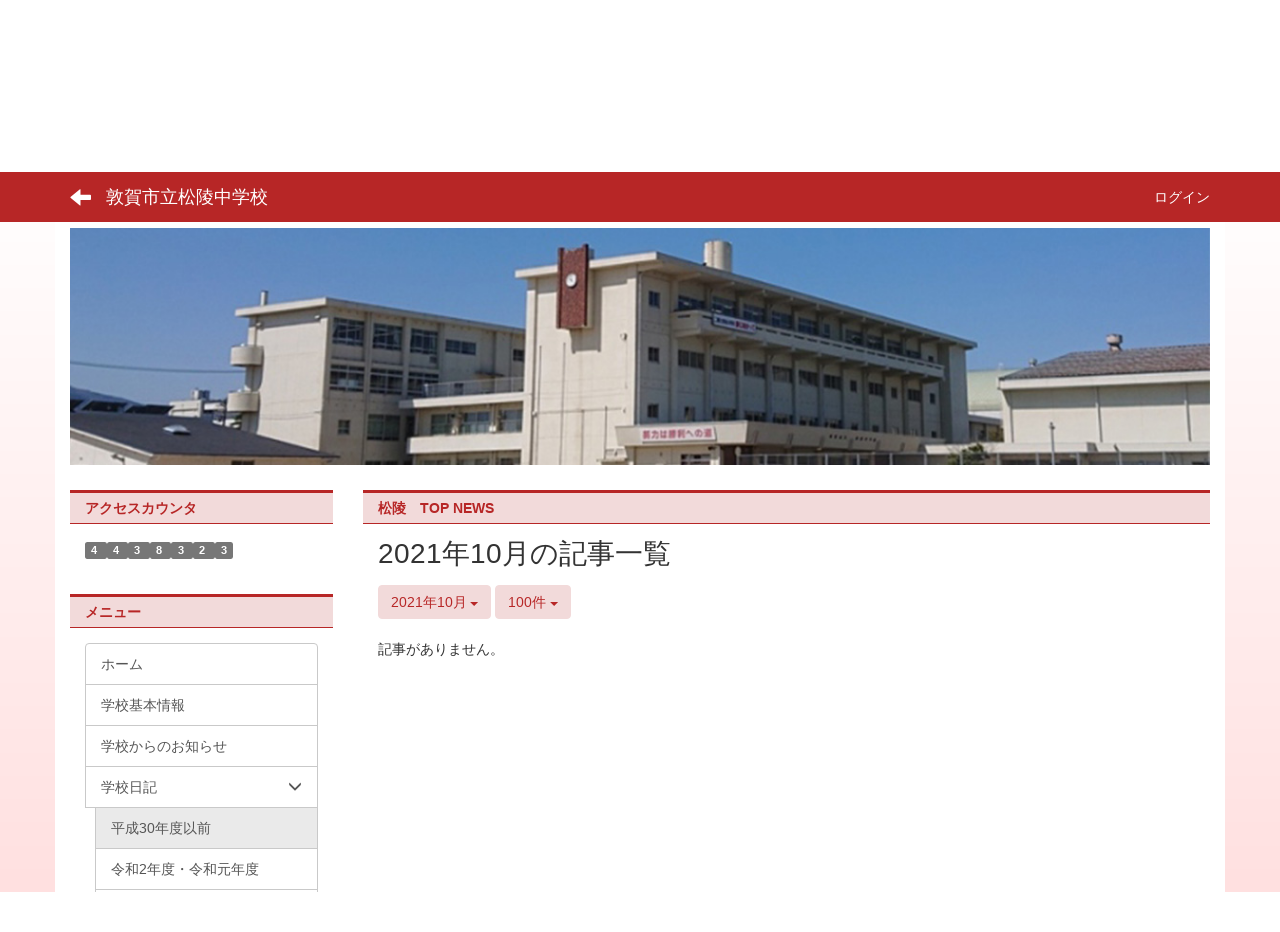

--- FILE ---
content_type: text/html; charset=UTF-8
request_url: https://edu.ton21.ne.jp/syoryo/blogs/blog_entries/year_month/66/year_month:2021-10/limit:100?frame_id=35
body_size: 8321
content:
<!DOCTYPE html>
<html lang="ja" ng-app="NetCommonsApp">
	<head>
		<meta charset="utf-8">
		<meta http-equiv="X-UA-Compatible" content="IE=edge">
		<meta name="viewport" content="width=device-width, initial-scale=1">

                <!-- Global site tag (gtag.js) - Google Analytics -->
                <script async src="https://www.googletagmanager.com/gtag/js?id=G-55QTHKZSJE"></script>
                <script>
                  window.dataLayer = window.dataLayer || [];
                  function gtag(){dataLayer.push(arguments);}
                  gtag('js', new Date());

                  gtag('config', 'G-55QTHKZSJE');
                </script>

		<title>平成30年度以前 - 敦賀市立松陵中学校</title>

		<link href="/syoryo/nc_favicon.ico?1598764860" type="image/x-icon" rel="icon"/><link href="/syoryo/nc_favicon.ico?1598764860" type="image/x-icon" rel="shortcut icon"/><meta name="description" content="敦賀市立松陵中学校のホームページです。"/><meta name="keywords" content="敦賀市立松陵中学校,松陵中学校,松陵中,敦賀市立中学校"/><meta name="robots" content="index,follow"/><meta name="copyright" content="Copyright © 2022"/><meta name="author" content="敦賀市教育委員会"/>
	<link rel="stylesheet" type="text/css" href="/syoryo/components/bootstrap/dist/css/bootstrap.min.css?1550073338"/>
	<link rel="stylesheet" type="text/css" href="/syoryo/components/eonasdan-bootstrap-datetimepicker/build/css/bootstrap-datetimepicker.min.css?1488292322"/>
	<link rel="stylesheet" type="text/css" href="/syoryo/css/net_commons/style.css?1606791399"/>
<link rel="stylesheet" type="text/css" href="/syoryo/css/workflow/style.css?1598441026"/><link rel="stylesheet" type="text/css" href="/syoryo/css/likes/style.css?1598440754"/><link rel="stylesheet" type="text/css" href="/syoryo/css/categories/style.css?1598440620"/><link rel="stylesheet" type="text/css" href="/syoryo/css/pages/style.css?1598440823"/><link rel="stylesheet" type="text/css" href="/syoryo/css/boxes/style.css?1598440597"/><link rel="stylesheet" type="text/css" href="/syoryo/css/blogs/blogs.css?1598440589"/><link rel="stylesheet" type="text/css" href="/syoryo/css/menus/style.css?1598440792"/><link rel="stylesheet" type="text/css" href="/syoryo/css/frames/style.css?1598440706"/><link rel="stylesheet" type="text/css" href="/syoryo/css/users/style.css?1598440999"/><link rel="stylesheet" type="text/css" href="/syoryo/css/user_attributes/style.css?1598440974"/><link rel="stylesheet" type="text/css" href="/syoryo/css/wysiwyg/style.css?1598441034"/>
	<link rel="stylesheet" type="text/css" href="/syoryo/css/bootstrap.min.css?1598764860"/>
	<link rel="stylesheet" type="text/css" href="/syoryo/theme/LineRed/css/style.css?1610091209"/>

	<script type="text/javascript" src="/syoryo/components/jquery/dist/jquery.min.js?1556745568"></script>
	<script type="text/javascript" src="/syoryo/components/bootstrap/dist/js/bootstrap.min.js?1550073338"></script>
	<script type="text/javascript" src="/syoryo/components/angular/angular.min.js?1591287442"></script>
	<script type="text/javascript" src="/syoryo/components/angular-animate/angular-animate.js?1591287442"></script>
	<script type="text/javascript" src="/syoryo/components/angular-bootstrap/ui-bootstrap-tpls.min.js?1485610379"></script>
	<script type="text/javascript" src="/syoryo/js/net_commons/base.js?1606791399"></script>

<script>
NetCommonsApp.constant('NC3_URL', '/syoryo');
NetCommonsApp.constant('LOGIN_USER', {"id":null});
NetCommonsApp.constant('TITLE_ICON_URL', '/syoryo');
</script>


<script type="text/javascript" src="/syoryo/js/likes/likes.js?1598440754"></script><script type="text/javascript" src="/syoryo/js/net_commons/title_icon_picker.js?1606791399"></script><script type="text/javascript" src="/syoryo/js/boxes/boxes.js?1598440597"></script><script type="text/javascript" src="/syoryo/js/blogs/blogs.js?1598440589"></script><script type="text/javascript" src="/syoryo/js/menus/menus.js?1598440792"></script><script type="text/javascript" src="/syoryo/js/users/users.js?1598440999"></script><script type="text/x-mathjax-config">
//<![CDATA[
MathJax.Hub.Config({
	skipStartupTypeset: true,
	tex2jax: {
		inlineMath: [['$$','$$'], ['\\\\(','\\\\)']],
		displayMath: [['\\\\[','\\\\]']]
	},
	asciimath2jax: {
		delimiters: [['$$','$$']]
	}
});

//]]>
</script><script type="text/javascript" src="/syoryo/components/MathJax/MathJax.js?config=TeX-MML-AM_CHTML"></script><script type="text/javascript">
//<![CDATA[
$(document).ready(function(){
	MathJax.Hub.Queue(['Typeset', MathJax.Hub, 'nc-container']);
});

//]]>
</script>	</head>

	<body class=" body-nologgedin" ng-controller="NetCommons.base">
		
		

<header id="nc-system-header" class="nc-system-header-nologgedin">
	<nav class="navbar navbar-inverse navbar-fixed-top" role="navigation">
		<div class="container clearfix text-nowrap">
			<div class="navbar-header">
				<button type="button" class="navbar-toggle" data-toggle="collapse" data-target="#nc-system-header-navbar">
					<span class="sr-only">Toggle navigation</span>
					<span class="icon-bar"></span>
					<span class="icon-bar"></span>
					<span class="icon-bar"></span>
				</button>

									<a href="/syoryo/学校日記/学校日記/平成30年度以前" class="nc-page-refresh pull-left visible-xs navbar-brand"><span class="glyphicon glyphicon-arrow-left"> </span></a>					<a href="/syoryo/学校日記/学校日記/平成30年度以前" class="nc-page-refresh pull-left hidden-xs navbar-brand"><span class="glyphicon glyphicon-arrow-left"> </span></a>				
				<a href="/syoryo/" class="navbar-brand">敦賀市立松陵中学校</a>			</div>
			<div id="nc-system-header-navbar" class="navbar-collapse collapse">
				<ul class="nav navbar-nav navbar-right">
					
					
					
					
					
																	<li>
							<a href="/syoryo/auth/login">ログイン</a>						</li>
					
				</ul>
			</div>
		</div>
	</nav>
</header>


<div id="loading" class="nc-loading" ng-show="sending" ng-cloak>
	<img src="/syoryo/img/net_commons/loading.svg?1606791399" alt=""/></div>

		<main id="nc-container" class="container" ng-init="hashChange()">
			
<header id="container-header">
	
<div class="boxes-1">
	<div id="box-17">
<section class="frame panel-none nc-content plugin-accessibility">
	
	<div class="panel-body block">
		    <div class="accessibility-area">
        <script type="text/javascript" src="/syoryo/accessibility/js/jquery.cookie.js?1624432063"></script>        
        <script type="text/javascript" src="/syoryo/accessibility/js/accessibility.js?1624432063"></script>        
        <link rel="stylesheet" type="text/css" href="/syoryo/accessibility/css/accessibility.css?1624432063"/>        
        <link rel="stylesheet" type="text/css" href="/syoryo/accessibility/css/color.css?1624432063" id="setStyle"/>        
        <input type="hidden" id="pass" value="/syoryo/" />
		
		<div class="font-size-area">
			<p>文字</p>
			<input type="button" class="font-size-btn" value="小" onclick="setFontSize(1);saveFontSize(1);" />
        	<input type="button" class="font-size-btn" value="中" onclick="resetFontSize();" />
			<input type="button" class="font-size-btn" value="大" onclick="setFontSize(2);saveFontSize(2);" />
        </div>
        <div class="style-area">
        	<p>背景</p>
        	<input type="button" class="style-white-btn" value="白" onclick="resetStyle();" />
        	<input type="button" class="style-black-btn" value="黒" onclick="setStyleCss(1);saveStyle(1);" />
        	<input type="button" class="style-blue-btn" value="青" onclick="setStyleCss(2);saveStyle(2);" />
        </div>
        <div class="padding-area">
        	<p>行間</p>
        	<input type="button" class="padding-btn" value="小" onclick="setPadding(1);savePadding(1);" />
        	<input type="button" class="padding-btn" value="中" onclick="resetPadding();" />
        	<input type="button" class="padding-btn" value="大" onclick="setPadding(2);savePadding(2);" />
        </div>
    </div>
	</div>
</section>

<section class="frame panel-none nc-content plugin-announcements">
	
	<div class="panel-body block">
		

	<article>
		<p><img class="img-responsive nc3-img" title="敦賀市立松陵中学校" src="https://edu.ton21.ne.jp/syoryo/wysiwyg/image/download/1/3584" alt="敦賀市立松陵中学校" width="410" height="62" data-size="" data-position="" data-imgid="3584" /></p>	</article>
	</div>
</section>

<section class="frame panel-none nc-content plugin-menus">
	
	<div class="panel-body block">
		
<nav ng-controller="MenusController">

<nav class="menu-header navbar-default">
	<div class="clearfix">
		<button type="button" class="btn btn-default visible-xs-block pull-right navbar-toggle"
				data-toggle="collapse" data-target="#menus-19" aria-expanded="false">
			<span class="icon-bar"></span>
			<span class="icon-bar"></span>
			<span class="icon-bar"></span>
		</button>
	</div>

	<div id="menus-19" class="collapse navbar-collapse">
		<div class="hidden-xs">
			<ul class="list-group nav nav-tabs nav-justified menu-header-tabs" role="tablist">
				<li ng-click="linkClick('MenuFramesPageHeader194')"><a href="/syoryo/" id="MenuFramesPageHeader194" title="ホーム" class="clearfix"><span>ホーム</span></a></li><li ng-click="linkClick('MenuFramesPageHeader1911')"><a href="/syoryo/学校からのお知らせ" id="MenuFramesPageHeader1911" title="学校からのお知らせ" class="clearfix"><span>学校からのお知らせ</span></a></li><li role="presentation" class="dropdown active"><a href="#" id="MenuFramesPageHeader1912" title="学校日記" class="clearfix dropdown-toggle" data-toggle="dropdown" href="" role="button" aria-haspopup="true" aria-expanded="false"><span>学校日記</span> <span class="caret"></span></a><ul class="dropdown-menu"><li class="dropdown-header">学校日記</li><li role="separator" class="divider"></li></li><li class="active"><a href="/syoryo/学校日記/学校日記/平成30年度以前" id="MenuFramesPageHeader1925" class="clearfix menu-tree-0"><span class="pull-left">平成30年度以前</span><span class="pull-right"></span></a></li><li><a href="/syoryo/学校日記/学校日記/令和2年度・令和元年度" id="MenuFramesPageHeader1926" class="clearfix menu-tree-0"><span class="pull-left">令和2年度・令和元年度</span><span class="pull-right"></span></a></li><li><a href="/syoryo/学校日記/学校だより2022" id="MenuFramesPageHeader1928" class="clearfix menu-tree-0"><span class="pull-left">令和3年度</span><span class="pull-right"></span></a></li><li><a href="/syoryo/学校日記/学校だより2023" id="MenuFramesPageHeader1930" class="clearfix menu-tree-0"><span class="pull-left">令和4年度</span><span class="pull-right"></span></a></li><li><a href="/syoryo/学校日記/page_20240401081853" id="MenuFramesPageHeader1931" class="clearfix menu-tree-0"><span class="pull-left">令和５年度</span><span class="pull-right"></span></a></li><li><a href="/syoryo/学校日記/page_20250402230847" id="MenuFramesPageHeader1932" class="clearfix menu-tree-0"><span class="pull-left">令和6年度</span><span class="pull-right"></span></a></li></ul></li><li ng-click="linkClick('MenuFramesPageHeader1914')"><a href="/syoryo/リンク集" id="MenuFramesPageHeader1914" title="リンク集" class="clearfix"><span>リンク集</span></a></li><li ng-click="linkClick('MenuFramesPageHeader1915')"><a href="/syoryo/月予定" id="MenuFramesPageHeader1915" title="月予定" class="clearfix"><span>月予定</span></a></li><li ng-click="linkClick('MenuFramesPageHeader1916')"><a href="/syoryo/いじめ防止基本方針" id="MenuFramesPageHeader1916" title="いじめ防止基本方針" class="clearfix"><span>いじめ防止基本方針</span></a></li>			</ul>
		</div>

		<div class="visible-xs-block">
			<div class="list-group"><a href="/syoryo/" id="MenuFramesPageMajor194" class="list-group-item clearfix menu-tree-0"><span class="pull-left">ホーム</span><span class="pull-right"></span></a><a href="/syoryo/学校からのお知らせ" id="MenuFramesPageMajor1911" class="list-group-item clearfix menu-tree-0"><span class="pull-left">学校からのお知らせ</span><span class="pull-right"></span></a><a href="#" id="MenuFramesPageMajor1912" ng-init="MenuFramesPageMajor1912Icon=1; initialize(&#039;MenuFramesPageMajor1912&#039;, [&quot;MenuFramesPageMajor1925&quot;,&quot;MenuFramesPageMajor1926&quot;,&quot;MenuFramesPageMajor1928&quot;,&quot;MenuFramesPageMajor1930&quot;,&quot;MenuFramesPageMajor1931&quot;,&quot;MenuFramesPageMajor1932&quot;], 1)" ng-click="MenuFramesPageMajor1912Icon=!MenuFramesPageMajor1912Icon; switchOpenClose($event, &#039;MenuFramesPageMajor1912&#039;)" class="list-group-item clearfix menu-tree-0"><span class="pull-left">学校日記</span><span class="pull-right"><span class="glyphicon glyphicon-menu-right" ng-class="{'glyphicon-menu-right': !MenuFramesPageMajor1912Icon, 'glyphicon-menu-down': MenuFramesPageMajor1912Icon}"> </span> </span></a><a href="/syoryo/学校日記/学校日記/平成30年度以前" id="MenuFramesPageMajor1925" class="list-group-item clearfix menu-tree-1 active"><span class="pull-left">平成30年度以前</span><span class="pull-right"></span></a><a href="/syoryo/学校日記/学校日記/令和2年度・令和元年度" id="MenuFramesPageMajor1926" class="list-group-item clearfix menu-tree-1"><span class="pull-left">令和2年度・令和元年度</span><span class="pull-right"></span></a><a href="/syoryo/学校日記/学校だより2022" id="MenuFramesPageMajor1928" class="list-group-item clearfix menu-tree-1"><span class="pull-left">令和3年度</span><span class="pull-right"></span></a><a href="/syoryo/学校日記/学校だより2023" id="MenuFramesPageMajor1930" class="list-group-item clearfix menu-tree-1"><span class="pull-left">令和4年度</span><span class="pull-right"></span></a><a href="/syoryo/学校日記/page_20240401081853" id="MenuFramesPageMajor1931" class="list-group-item clearfix menu-tree-1"><span class="pull-left">令和５年度</span><span class="pull-right"></span></a><a href="/syoryo/学校日記/page_20250402230847" id="MenuFramesPageMajor1932" class="list-group-item clearfix menu-tree-1"><span class="pull-left">令和6年度</span><span class="pull-right"></span></a><a href="/syoryo/リンク集" id="MenuFramesPageMajor1914" class="list-group-item clearfix menu-tree-0"><span class="pull-left">リンク集</span><span class="pull-right"></span></a><a href="/syoryo/月予定" id="MenuFramesPageMajor1915" class="list-group-item clearfix menu-tree-0"><span class="pull-left">月予定</span><span class="pull-right"></span></a><a href="/syoryo/いじめ防止基本方針" id="MenuFramesPageMajor1916" class="list-group-item clearfix menu-tree-0"><span class="pull-left">いじめ防止基本方針</span><span class="pull-right"></span></a></div>		</div>
	</div>
</nav>


</nav>

	</div>
</section>

<section class="frame panel-none nc-content plugin-announcements">
	
	<div class="panel-body block">
		

	<article>
		<p><img class="img-responsive nc3-img" title="" src="https://edu.ton21.ne.jp/syoryo/wysiwyg/image/download/1/3583" alt="" data-size="" data-position="" data-imgid="3583" /></p>	</article>
	</div>
</section>
</div></div>
</header>

			<div class="row">
				<div id="container-main" role="main" class="col-md-9 col-md-push-3">
<section id="frame-35" class="frame panel panel-default nc-content plugin-blogs">
			<div class="panel-heading clearfix">
						<span>松陵　TOP NEWS</span>

					</div>
	
	<div class="panel-body block">
		
<article class="blogEntries index " ng-controller="Blogs.Entries" ng-init="init(35)">
	<h1 class="blogs_blogTitle">2021年10月の記事一覧</h1>

	<header class="clearfix blogs_navigation_header">
		<div class="pull-left">
			<span class="dropdown">
				<button class="btn btn-default dropdown-toggle" type="button" id="dropdownMenu1" data-toggle="dropdown" aria-expanded="true">
					<span class="pull-left nc-drop-down-ellipsis">
						2021年10月					</span>
					<span class="pull-right">
						<span class="caret"></span>
					</span>
				</button>
				<ul class="dropdown-menu" role="menu" aria-labelledby="dropdownMenu1">
					<li role="presentation"><a role="menuitem" tabindex="-1" href="/syoryo/blogs/blog_entries/index/66?frame_id=35">全ての記事</a></li>

											<li role="presentation" class="dropdown-header">カテゴリ</li>

						


	<li>
		<a href="/syoryo/blogs/blog_entries/index/66/category_id:183?frame_id=35">今日の出来事</a>	</li>
	<li>
		<a href="/syoryo/blogs/blog_entries/index/66/category_id:184?frame_id=35">連絡事項</a>	</li>
	<li>
		<a href="/syoryo/blogs/blog_entries/index/66/category_id:185?frame_id=35">報告事項</a>	</li>
	<li>
		<a href="/syoryo/blogs/blog_entries/index/66/category_id:186?frame_id=35">ミーティング</a>	</li>
	<li>
		<a href="/syoryo/blogs/blog_entries/index/66/category_id:187?frame_id=35">本・雑誌</a>	</li>
	<li>
		<a href="/syoryo/blogs/blog_entries/index/66/category_id:188?frame_id=35">ニュース</a>	</li>
	<li>
		<a href="/syoryo/blogs/blog_entries/index/66/category_id:189?frame_id=35">映画・テレビ</a>	</li>
	<li>
		<a href="/syoryo/blogs/blog_entries/index/66/category_id:190?frame_id=35">音楽</a>	</li>
	<li>
		<a href="/syoryo/blogs/blog_entries/index/66/category_id:191?frame_id=35">スポーツ</a>	</li>
	<li>
		<a href="/syoryo/blogs/blog_entries/index/66/category_id:192?frame_id=35">パソコン・インターネット</a>	</li>
	<li>
		<a href="/syoryo/blogs/blog_entries/index/66/category_id:193?frame_id=35">ペット</a>	</li>
	<li>
		<a href="/syoryo/blogs/blog_entries/index/66/category_id:194?frame_id=35">総合学習</a>	</li>
	<li>
		<a href="/syoryo/blogs/blog_entries/index/66/category_id:195?frame_id=35">アニメ・コミック</a>	</li>


					
					<li role="presentation" class="divider"></li>

					<li role="presentation" class="dropdown-header">アーカイブ</li>
					
						<li role="presentation"><a role="menuitem" tabindex="-1" href="/syoryo/blogs/blog_entries/year_month/66/year_month:2026-01?frame_id=35">2026年1月 (0)</a></li>
					
						<li role="presentation"><a role="menuitem" tabindex="-1" href="/syoryo/blogs/blog_entries/year_month/66/year_month:2025-12?frame_id=35">2025年12月 (0)</a></li>
					
						<li role="presentation"><a role="menuitem" tabindex="-1" href="/syoryo/blogs/blog_entries/year_month/66/year_month:2025-11?frame_id=35">2025年11月 (0)</a></li>
					
						<li role="presentation"><a role="menuitem" tabindex="-1" href="/syoryo/blogs/blog_entries/year_month/66/year_month:2025-10?frame_id=35">2025年10月 (0)</a></li>
					
						<li role="presentation"><a role="menuitem" tabindex="-1" href="/syoryo/blogs/blog_entries/year_month/66/year_month:2025-09?frame_id=35">2025年9月 (0)</a></li>
					
						<li role="presentation"><a role="menuitem" tabindex="-1" href="/syoryo/blogs/blog_entries/year_month/66/year_month:2025-08?frame_id=35">2025年8月 (0)</a></li>
					
						<li role="presentation"><a role="menuitem" tabindex="-1" href="/syoryo/blogs/blog_entries/year_month/66/year_month:2025-07?frame_id=35">2025年7月 (0)</a></li>
					
						<li role="presentation"><a role="menuitem" tabindex="-1" href="/syoryo/blogs/blog_entries/year_month/66/year_month:2025-06?frame_id=35">2025年6月 (0)</a></li>
					
						<li role="presentation"><a role="menuitem" tabindex="-1" href="/syoryo/blogs/blog_entries/year_month/66/year_month:2025-05?frame_id=35">2025年5月 (0)</a></li>
					
						<li role="presentation"><a role="menuitem" tabindex="-1" href="/syoryo/blogs/blog_entries/year_month/66/year_month:2025-04?frame_id=35">2025年4月 (0)</a></li>
					
						<li role="presentation"><a role="menuitem" tabindex="-1" href="/syoryo/blogs/blog_entries/year_month/66/year_month:2025-03?frame_id=35">2025年3月 (0)</a></li>
					
						<li role="presentation"><a role="menuitem" tabindex="-1" href="/syoryo/blogs/blog_entries/year_month/66/year_month:2025-02?frame_id=35">2025年2月 (0)</a></li>
					
						<li role="presentation"><a role="menuitem" tabindex="-1" href="/syoryo/blogs/blog_entries/year_month/66/year_month:2025-01?frame_id=35">2025年1月 (0)</a></li>
					
						<li role="presentation"><a role="menuitem" tabindex="-1" href="/syoryo/blogs/blog_entries/year_month/66/year_month:2024-12?frame_id=35">2024年12月 (0)</a></li>
					
						<li role="presentation"><a role="menuitem" tabindex="-1" href="/syoryo/blogs/blog_entries/year_month/66/year_month:2024-11?frame_id=35">2024年11月 (0)</a></li>
					
						<li role="presentation"><a role="menuitem" tabindex="-1" href="/syoryo/blogs/blog_entries/year_month/66/year_month:2024-10?frame_id=35">2024年10月 (0)</a></li>
					
						<li role="presentation"><a role="menuitem" tabindex="-1" href="/syoryo/blogs/blog_entries/year_month/66/year_month:2024-09?frame_id=35">2024年9月 (0)</a></li>
					
						<li role="presentation"><a role="menuitem" tabindex="-1" href="/syoryo/blogs/blog_entries/year_month/66/year_month:2024-08?frame_id=35">2024年8月 (0)</a></li>
					
						<li role="presentation"><a role="menuitem" tabindex="-1" href="/syoryo/blogs/blog_entries/year_month/66/year_month:2024-07?frame_id=35">2024年7月 (0)</a></li>
					
						<li role="presentation"><a role="menuitem" tabindex="-1" href="/syoryo/blogs/blog_entries/year_month/66/year_month:2024-06?frame_id=35">2024年6月 (0)</a></li>
					
						<li role="presentation"><a role="menuitem" tabindex="-1" href="/syoryo/blogs/blog_entries/year_month/66/year_month:2024-05?frame_id=35">2024年5月 (0)</a></li>
					
						<li role="presentation"><a role="menuitem" tabindex="-1" href="/syoryo/blogs/blog_entries/year_month/66/year_month:2024-04?frame_id=35">2024年4月 (0)</a></li>
					
						<li role="presentation"><a role="menuitem" tabindex="-1" href="/syoryo/blogs/blog_entries/year_month/66/year_month:2024-03?frame_id=35">2024年3月 (0)</a></li>
					
						<li role="presentation"><a role="menuitem" tabindex="-1" href="/syoryo/blogs/blog_entries/year_month/66/year_month:2024-02?frame_id=35">2024年2月 (0)</a></li>
					
						<li role="presentation"><a role="menuitem" tabindex="-1" href="/syoryo/blogs/blog_entries/year_month/66/year_month:2024-01?frame_id=35">2024年1月 (0)</a></li>
					
						<li role="presentation"><a role="menuitem" tabindex="-1" href="/syoryo/blogs/blog_entries/year_month/66/year_month:2023-12?frame_id=35">2023年12月 (0)</a></li>
					
						<li role="presentation"><a role="menuitem" tabindex="-1" href="/syoryo/blogs/blog_entries/year_month/66/year_month:2023-11?frame_id=35">2023年11月 (0)</a></li>
					
						<li role="presentation"><a role="menuitem" tabindex="-1" href="/syoryo/blogs/blog_entries/year_month/66/year_month:2023-10?frame_id=35">2023年10月 (0)</a></li>
					
						<li role="presentation"><a role="menuitem" tabindex="-1" href="/syoryo/blogs/blog_entries/year_month/66/year_month:2023-09?frame_id=35">2023年9月 (0)</a></li>
					
						<li role="presentation"><a role="menuitem" tabindex="-1" href="/syoryo/blogs/blog_entries/year_month/66/year_month:2023-08?frame_id=35">2023年8月 (0)</a></li>
					
						<li role="presentation"><a role="menuitem" tabindex="-1" href="/syoryo/blogs/blog_entries/year_month/66/year_month:2023-07?frame_id=35">2023年7月 (0)</a></li>
					
						<li role="presentation"><a role="menuitem" tabindex="-1" href="/syoryo/blogs/blog_entries/year_month/66/year_month:2023-06?frame_id=35">2023年6月 (0)</a></li>
					
						<li role="presentation"><a role="menuitem" tabindex="-1" href="/syoryo/blogs/blog_entries/year_month/66/year_month:2023-05?frame_id=35">2023年5月 (0)</a></li>
					
						<li role="presentation"><a role="menuitem" tabindex="-1" href="/syoryo/blogs/blog_entries/year_month/66/year_month:2023-04?frame_id=35">2023年4月 (0)</a></li>
					
						<li role="presentation"><a role="menuitem" tabindex="-1" href="/syoryo/blogs/blog_entries/year_month/66/year_month:2023-03?frame_id=35">2023年3月 (0)</a></li>
					
						<li role="presentation"><a role="menuitem" tabindex="-1" href="/syoryo/blogs/blog_entries/year_month/66/year_month:2023-02?frame_id=35">2023年2月 (0)</a></li>
					
						<li role="presentation"><a role="menuitem" tabindex="-1" href="/syoryo/blogs/blog_entries/year_month/66/year_month:2023-01?frame_id=35">2023年1月 (0)</a></li>
					
						<li role="presentation"><a role="menuitem" tabindex="-1" href="/syoryo/blogs/blog_entries/year_month/66/year_month:2022-12?frame_id=35">2022年12月 (0)</a></li>
					
						<li role="presentation"><a role="menuitem" tabindex="-1" href="/syoryo/blogs/blog_entries/year_month/66/year_month:2022-11?frame_id=35">2022年11月 (0)</a></li>
					
						<li role="presentation"><a role="menuitem" tabindex="-1" href="/syoryo/blogs/blog_entries/year_month/66/year_month:2022-10?frame_id=35">2022年10月 (0)</a></li>
					
						<li role="presentation"><a role="menuitem" tabindex="-1" href="/syoryo/blogs/blog_entries/year_month/66/year_month:2022-09?frame_id=35">2022年9月 (0)</a></li>
					
						<li role="presentation"><a role="menuitem" tabindex="-1" href="/syoryo/blogs/blog_entries/year_month/66/year_month:2022-08?frame_id=35">2022年8月 (0)</a></li>
					
						<li role="presentation"><a role="menuitem" tabindex="-1" href="/syoryo/blogs/blog_entries/year_month/66/year_month:2022-07?frame_id=35">2022年7月 (0)</a></li>
					
						<li role="presentation"><a role="menuitem" tabindex="-1" href="/syoryo/blogs/blog_entries/year_month/66/year_month:2022-06?frame_id=35">2022年6月 (0)</a></li>
					
						<li role="presentation"><a role="menuitem" tabindex="-1" href="/syoryo/blogs/blog_entries/year_month/66/year_month:2022-05?frame_id=35">2022年5月 (0)</a></li>
					
						<li role="presentation"><a role="menuitem" tabindex="-1" href="/syoryo/blogs/blog_entries/year_month/66/year_month:2022-04?frame_id=35">2022年4月 (0)</a></li>
					
						<li role="presentation"><a role="menuitem" tabindex="-1" href="/syoryo/blogs/blog_entries/year_month/66/year_month:2022-03?frame_id=35">2022年3月 (0)</a></li>
					
						<li role="presentation"><a role="menuitem" tabindex="-1" href="/syoryo/blogs/blog_entries/year_month/66/year_month:2022-02?frame_id=35">2022年2月 (0)</a></li>
					
						<li role="presentation"><a role="menuitem" tabindex="-1" href="/syoryo/blogs/blog_entries/year_month/66/year_month:2022-01?frame_id=35">2022年1月 (0)</a></li>
					
						<li role="presentation"><a role="menuitem" tabindex="-1" href="/syoryo/blogs/blog_entries/year_month/66/year_month:2021-12?frame_id=35">2021年12月 (0)</a></li>
					
						<li role="presentation"><a role="menuitem" tabindex="-1" href="/syoryo/blogs/blog_entries/year_month/66/year_month:2021-11?frame_id=35">2021年11月 (0)</a></li>
					
						<li role="presentation"><a role="menuitem" tabindex="-1" href="/syoryo/blogs/blog_entries/year_month/66/year_month:2021-10?frame_id=35">2021年10月 (0)</a></li>
					
						<li role="presentation"><a role="menuitem" tabindex="-1" href="/syoryo/blogs/blog_entries/year_month/66/year_month:2021-09?frame_id=35">2021年9月 (0)</a></li>
					
						<li role="presentation"><a role="menuitem" tabindex="-1" href="/syoryo/blogs/blog_entries/year_month/66/year_month:2021-08?frame_id=35">2021年8月 (0)</a></li>
					
						<li role="presentation"><a role="menuitem" tabindex="-1" href="/syoryo/blogs/blog_entries/year_month/66/year_month:2021-07?frame_id=35">2021年7月 (0)</a></li>
					
						<li role="presentation"><a role="menuitem" tabindex="-1" href="/syoryo/blogs/blog_entries/year_month/66/year_month:2021-06?frame_id=35">2021年6月 (0)</a></li>
					
						<li role="presentation"><a role="menuitem" tabindex="-1" href="/syoryo/blogs/blog_entries/year_month/66/year_month:2021-05?frame_id=35">2021年5月 (0)</a></li>
					
						<li role="presentation"><a role="menuitem" tabindex="-1" href="/syoryo/blogs/blog_entries/year_month/66/year_month:2021-04?frame_id=35">2021年4月 (0)</a></li>
					
						<li role="presentation"><a role="menuitem" tabindex="-1" href="/syoryo/blogs/blog_entries/year_month/66/year_month:2021-03?frame_id=35">2021年3月 (0)</a></li>
					
						<li role="presentation"><a role="menuitem" tabindex="-1" href="/syoryo/blogs/blog_entries/year_month/66/year_month:2021-02?frame_id=35">2021年2月 (0)</a></li>
					
						<li role="presentation"><a role="menuitem" tabindex="-1" href="/syoryo/blogs/blog_entries/year_month/66/year_month:2021-01?frame_id=35">2021年1月 (0)</a></li>
					
						<li role="presentation"><a role="menuitem" tabindex="-1" href="/syoryo/blogs/blog_entries/year_month/66/year_month:2020-12?frame_id=35">2020年12月 (0)</a></li>
					
						<li role="presentation"><a role="menuitem" tabindex="-1" href="/syoryo/blogs/blog_entries/year_month/66/year_month:2020-11?frame_id=35">2020年11月 (0)</a></li>
					
						<li role="presentation"><a role="menuitem" tabindex="-1" href="/syoryo/blogs/blog_entries/year_month/66/year_month:2020-10?frame_id=35">2020年10月 (0)</a></li>
					
						<li role="presentation"><a role="menuitem" tabindex="-1" href="/syoryo/blogs/blog_entries/year_month/66/year_month:2020-09?frame_id=35">2020年9月 (0)</a></li>
					
						<li role="presentation"><a role="menuitem" tabindex="-1" href="/syoryo/blogs/blog_entries/year_month/66/year_month:2020-08?frame_id=35">2020年8月 (0)</a></li>
					
						<li role="presentation"><a role="menuitem" tabindex="-1" href="/syoryo/blogs/blog_entries/year_month/66/year_month:2020-07?frame_id=35">2020年7月 (0)</a></li>
					
						<li role="presentation"><a role="menuitem" tabindex="-1" href="/syoryo/blogs/blog_entries/year_month/66/year_month:2020-06?frame_id=35">2020年6月 (1)</a></li>
					
						<li role="presentation"><a role="menuitem" tabindex="-1" href="/syoryo/blogs/blog_entries/year_month/66/year_month:2020-05?frame_id=35">2020年5月 (0)</a></li>
					
						<li role="presentation"><a role="menuitem" tabindex="-1" href="/syoryo/blogs/blog_entries/year_month/66/year_month:2020-04?frame_id=35">2020年4月 (1)</a></li>
					
						<li role="presentation"><a role="menuitem" tabindex="-1" href="/syoryo/blogs/blog_entries/year_month/66/year_month:2020-03?frame_id=35">2020年3月 (6)</a></li>
					
						<li role="presentation"><a role="menuitem" tabindex="-1" href="/syoryo/blogs/blog_entries/year_month/66/year_month:2020-02?frame_id=35">2020年2月 (2)</a></li>
					
						<li role="presentation"><a role="menuitem" tabindex="-1" href="/syoryo/blogs/blog_entries/year_month/66/year_month:2020-01?frame_id=35">2020年1月 (4)</a></li>
					
						<li role="presentation"><a role="menuitem" tabindex="-1" href="/syoryo/blogs/blog_entries/year_month/66/year_month:2019-12?frame_id=35">2019年12月 (4)</a></li>
					
						<li role="presentation"><a role="menuitem" tabindex="-1" href="/syoryo/blogs/blog_entries/year_month/66/year_month:2019-11?frame_id=35">2019年11月 (9)</a></li>
					
						<li role="presentation"><a role="menuitem" tabindex="-1" href="/syoryo/blogs/blog_entries/year_month/66/year_month:2019-10?frame_id=35">2019年10月 (13)</a></li>
					
						<li role="presentation"><a role="menuitem" tabindex="-1" href="/syoryo/blogs/blog_entries/year_month/66/year_month:2019-09?frame_id=35">2019年9月 (6)</a></li>
					
						<li role="presentation"><a role="menuitem" tabindex="-1" href="/syoryo/blogs/blog_entries/year_month/66/year_month:2019-08?frame_id=35">2019年8月 (3)</a></li>
					
						<li role="presentation"><a role="menuitem" tabindex="-1" href="/syoryo/blogs/blog_entries/year_month/66/year_month:2019-07?frame_id=35">2019年7月 (6)</a></li>
					
						<li role="presentation"><a role="menuitem" tabindex="-1" href="/syoryo/blogs/blog_entries/year_month/66/year_month:2019-06?frame_id=35">2019年6月 (10)</a></li>
					
						<li role="presentation"><a role="menuitem" tabindex="-1" href="/syoryo/blogs/blog_entries/year_month/66/year_month:2019-05?frame_id=35">2019年5月 (12)</a></li>
					
						<li role="presentation"><a role="menuitem" tabindex="-1" href="/syoryo/blogs/blog_entries/year_month/66/year_month:2019-04?frame_id=35">2019年4月 (5)</a></li>
					
						<li role="presentation"><a role="menuitem" tabindex="-1" href="/syoryo/blogs/blog_entries/year_month/66/year_month:2019-03?frame_id=35">2019年3月 (10)</a></li>
					
						<li role="presentation"><a role="menuitem" tabindex="-1" href="/syoryo/blogs/blog_entries/year_month/66/year_month:2019-02?frame_id=35">2019年2月 (16)</a></li>
					
						<li role="presentation"><a role="menuitem" tabindex="-1" href="/syoryo/blogs/blog_entries/year_month/66/year_month:2019-01?frame_id=35">2019年1月 (18)</a></li>
					
						<li role="presentation"><a role="menuitem" tabindex="-1" href="/syoryo/blogs/blog_entries/year_month/66/year_month:2018-12?frame_id=35">2018年12月 (16)</a></li>
					
						<li role="presentation"><a role="menuitem" tabindex="-1" href="/syoryo/blogs/blog_entries/year_month/66/year_month:2018-11?frame_id=35">2018年11月 (19)</a></li>
					
						<li role="presentation"><a role="menuitem" tabindex="-1" href="/syoryo/blogs/blog_entries/year_month/66/year_month:2018-10?frame_id=35">2018年10月 (20)</a></li>
					
						<li role="presentation"><a role="menuitem" tabindex="-1" href="/syoryo/blogs/blog_entries/year_month/66/year_month:2018-09?frame_id=35">2018年9月 (18)</a></li>
					
						<li role="presentation"><a role="menuitem" tabindex="-1" href="/syoryo/blogs/blog_entries/year_month/66/year_month:2018-08?frame_id=35">2018年8月 (14)</a></li>
					
						<li role="presentation"><a role="menuitem" tabindex="-1" href="/syoryo/blogs/blog_entries/year_month/66/year_month:2018-07?frame_id=35">2018年7月 (18)</a></li>
					
						<li role="presentation"><a role="menuitem" tabindex="-1" href="/syoryo/blogs/blog_entries/year_month/66/year_month:2018-06?frame_id=35">2018年6月 (18)</a></li>
					
						<li role="presentation"><a role="menuitem" tabindex="-1" href="/syoryo/blogs/blog_entries/year_month/66/year_month:2018-05?frame_id=35">2018年5月 (23)</a></li>
					
						<li role="presentation"><a role="menuitem" tabindex="-1" href="/syoryo/blogs/blog_entries/year_month/66/year_month:2018-04?frame_id=35">2018年4月 (16)</a></li>
					
						<li role="presentation"><a role="menuitem" tabindex="-1" href="/syoryo/blogs/blog_entries/year_month/66/year_month:2018-03?frame_id=35">2018年3月 (17)</a></li>
					
						<li role="presentation"><a role="menuitem" tabindex="-1" href="/syoryo/blogs/blog_entries/year_month/66/year_month:2018-02?frame_id=35">2018年2月 (24)</a></li>
					
						<li role="presentation"><a role="menuitem" tabindex="-1" href="/syoryo/blogs/blog_entries/year_month/66/year_month:2018-01?frame_id=35">2018年1月 (15)</a></li>
					
						<li role="presentation"><a role="menuitem" tabindex="-1" href="/syoryo/blogs/blog_entries/year_month/66/year_month:2017-12?frame_id=35">2017年12月 (18)</a></li>
					
						<li role="presentation"><a role="menuitem" tabindex="-1" href="/syoryo/blogs/blog_entries/year_month/66/year_month:2017-11?frame_id=35">2017年11月 (23)</a></li>
					
						<li role="presentation"><a role="menuitem" tabindex="-1" href="/syoryo/blogs/blog_entries/year_month/66/year_month:2017-10?frame_id=35">2017年10月 (21)</a></li>
					
						<li role="presentation"><a role="menuitem" tabindex="-1" href="/syoryo/blogs/blog_entries/year_month/66/year_month:2017-09?frame_id=35">2017年9月 (22)</a></li>
					
						<li role="presentation"><a role="menuitem" tabindex="-1" href="/syoryo/blogs/blog_entries/year_month/66/year_month:2017-08?frame_id=35">2017年8月 (16)</a></li>
					
						<li role="presentation"><a role="menuitem" tabindex="-1" href="/syoryo/blogs/blog_entries/year_month/66/year_month:2017-07?frame_id=35">2017年7月 (17)</a></li>
					
						<li role="presentation"><a role="menuitem" tabindex="-1" href="/syoryo/blogs/blog_entries/year_month/66/year_month:2017-06?frame_id=35">2017年6月 (25)</a></li>
					
						<li role="presentation"><a role="menuitem" tabindex="-1" href="/syoryo/blogs/blog_entries/year_month/66/year_month:2017-05?frame_id=35">2017年5月 (26)</a></li>
					
						<li role="presentation"><a role="menuitem" tabindex="-1" href="/syoryo/blogs/blog_entries/year_month/66/year_month:2017-04?frame_id=35">2017年4月 (19)</a></li>
					
						<li role="presentation"><a role="menuitem" tabindex="-1" href="/syoryo/blogs/blog_entries/year_month/66/year_month:2017-03?frame_id=35">2017年3月 (18)</a></li>
					
						<li role="presentation"><a role="menuitem" tabindex="-1" href="/syoryo/blogs/blog_entries/year_month/66/year_month:2017-02?frame_id=35">2017年2月 (21)</a></li>
					
						<li role="presentation"><a role="menuitem" tabindex="-1" href="/syoryo/blogs/blog_entries/year_month/66/year_month:2017-01?frame_id=35">2017年1月 (23)</a></li>
					
						<li role="presentation"><a role="menuitem" tabindex="-1" href="/syoryo/blogs/blog_entries/year_month/66/year_month:2016-12?frame_id=35">2016年12月 (21)</a></li>
					
						<li role="presentation"><a role="menuitem" tabindex="-1" href="/syoryo/blogs/blog_entries/year_month/66/year_month:2016-11?frame_id=35">2016年11月 (22)</a></li>
					
						<li role="presentation"><a role="menuitem" tabindex="-1" href="/syoryo/blogs/blog_entries/year_month/66/year_month:2016-10?frame_id=35">2016年10月 (20)</a></li>
					
						<li role="presentation"><a role="menuitem" tabindex="-1" href="/syoryo/blogs/blog_entries/year_month/66/year_month:2016-09?frame_id=35">2016年9月 (21)</a></li>
					
						<li role="presentation"><a role="menuitem" tabindex="-1" href="/syoryo/blogs/blog_entries/year_month/66/year_month:2016-08?frame_id=35">2016年8月 (14)</a></li>
					
						<li role="presentation"><a role="menuitem" tabindex="-1" href="/syoryo/blogs/blog_entries/year_month/66/year_month:2016-07?frame_id=35">2016年7月 (13)</a></li>
					
						<li role="presentation"><a role="menuitem" tabindex="-1" href="/syoryo/blogs/blog_entries/year_month/66/year_month:2016-06?frame_id=35">2016年6月 (16)</a></li>
					
						<li role="presentation"><a role="menuitem" tabindex="-1" href="/syoryo/blogs/blog_entries/year_month/66/year_month:2016-05?frame_id=35">2016年5月 (16)</a></li>
					
						<li role="presentation"><a role="menuitem" tabindex="-1" href="/syoryo/blogs/blog_entries/year_month/66/year_month:2016-04?frame_id=35">2016年4月 (10)</a></li>
									</ul>
			</span>
			
<span class="btn-group">
	<button type="button" class="btn btn-default dropdown-toggle" data-toggle="dropdown" aria-expanded="false">
		100件		<span class="caret"></span>
	</button>
	<ul class="dropdown-menu" role="menu">
					<li>
				<a href="/syoryo/blogs/blog_entries/year_month/66/limit:1/year_month:2021-10?frame_id=35">1件</a>			</li>
					<li>
				<a href="/syoryo/blogs/blog_entries/year_month/66/limit:5/year_month:2021-10?frame_id=35">5件</a>			</li>
					<li>
				<a href="/syoryo/blogs/blog_entries/year_month/66/limit:10/year_month:2021-10?frame_id=35">10件</a>			</li>
					<li>
				<a href="/syoryo/blogs/blog_entries/year_month/66/limit:20/year_month:2021-10?frame_id=35">20件</a>			</li>
					<li>
				<a href="/syoryo/blogs/blog_entries/year_month/66/limit:50/year_month:2021-10?frame_id=35">50件</a>			</li>
					<li>
				<a href="/syoryo/blogs/blog_entries/year_month/66/limit:100/year_month:2021-10?frame_id=35">100件</a>			</li>
			</ul>
</span>
			

		</div>

		
	</header>

			<div class="nc-not-found">
			記事がありません。		</div>

	
</article>
	</div>
</section>
</div>
				
<div id="container-major" class="col-md-3 col-md-pull-9">
	
<div class="boxes-2">
	<div id="box-18">
<section class="frame panel panel-default nc-content plugin-access-counters">
			<div class="panel-heading clearfix">
						<span>アクセスカウンタ</span>

					</div>
	
	<div class="panel-body block">
		
<div>
				<span class="label label-default">
			4		</span>
			<span class="label label-default">
			4		</span>
			<span class="label label-default">
			3		</span>
			<span class="label label-default">
			8		</span>
			<span class="label label-default">
			3		</span>
			<span class="label label-default">
			2		</span>
			<span class="label label-default">
			3		</span>
	</div>
	</div>
</section>

<section class="frame panel panel-default nc-content plugin-menus">
			<div class="panel-heading clearfix">
						<span>メニュー</span>

					</div>
	
	<div class="panel-body block">
		
<nav ng-controller="MenusController">
<div class="list-group"><a href="/syoryo/" id="MenuFramesPageMajor304" class="list-group-item clearfix menu-tree-0"><span class="pull-left">ホーム</span><span class="pull-right"></span></a><a href="/syoryo/学校基本情報" id="MenuFramesPageMajor308" class="list-group-item clearfix menu-tree-0"><span class="pull-left">学校基本情報</span><span class="pull-right"></span></a><a href="/syoryo/学校からのお知らせ" id="MenuFramesPageMajor3011" class="list-group-item clearfix menu-tree-0"><span class="pull-left">学校からのお知らせ</span><span class="pull-right"></span></a><a href="/syoryo/学校日記" id="MenuFramesPageMajor3012" class="list-group-item clearfix menu-tree-0"><span class="pull-left">学校日記</span><span class="pull-right"><span class="glyphicon glyphicon-menu-down"> </span> </span></a><a href="/syoryo/学校日記/学校日記/平成30年度以前" id="MenuFramesPageMajor3025" class="list-group-item clearfix menu-tree-1 active"><span class="pull-left">平成30年度以前</span><span class="pull-right"></span></a><a href="/syoryo/学校日記/学校日記/令和2年度・令和元年度" id="MenuFramesPageMajor3026" class="list-group-item clearfix menu-tree-1"><span class="pull-left">令和2年度・令和元年度</span><span class="pull-right"></span></a><a href="/syoryo/学校日記/学校だより2022" id="MenuFramesPageMajor3028" class="list-group-item clearfix menu-tree-1"><span class="pull-left">令和3年度</span><span class="pull-right"></span></a><a href="/syoryo/学校日記/学校だより2023" id="MenuFramesPageMajor3030" class="list-group-item clearfix menu-tree-1"><span class="pull-left">令和4年度</span><span class="pull-right"></span></a><a href="/syoryo/学校日記/page_20240401081853" id="MenuFramesPageMajor3031" class="list-group-item clearfix menu-tree-1"><span class="pull-left">令和５年度</span><span class="pull-right"></span></a><a href="/syoryo/学校日記/page_20250402230847" id="MenuFramesPageMajor3032" class="list-group-item clearfix menu-tree-1"><span class="pull-left">令和6年度</span><span class="pull-right"></span></a><a href="/syoryo/リンク集" id="MenuFramesPageMajor3014" class="list-group-item clearfix menu-tree-0"><span class="pull-left">リンク集</span><span class="pull-right"></span></a><a href="/syoryo/月予定" id="MenuFramesPageMajor3015" class="list-group-item clearfix menu-tree-0"><span class="pull-left">月予定</span><span class="pull-right"></span></a><a href="/syoryo/いじめ防止基本方針" id="MenuFramesPageMajor3016" class="list-group-item clearfix menu-tree-0"><span class="pull-left">いじめ防止基本方針</span><span class="pull-right"></span></a><a href="/syoryo/gallery" id="MenuFramesPageMajor3029" class="list-group-item clearfix menu-tree-0"><span class="pull-left">松陵ギャラリー</span><span class="pull-right"></span></a></div></nav>

	</div>
</section>

<section class="frame panel panel-default nc-content plugin-announcements">
			<div class="panel-heading clearfix">
						<span>給食</span>

					</div>
	
	<div class="panel-body block">
		

	<article>
		<p><span style="font-family: HGP創英角ｺﾞｼｯｸUB, sans-serif; font-size: 14pt;"><span style="font-family: 'HGP創英角ﾎﾟｯﾌﾟ体', sans-serif;"><span style="color: #ff8000;">給食だより</span></span></span></p>
<p><span style="font-size: 11pt; font-family: 'MS PGothic', Osaka, Arial, sans-serif;">&nbsp;</span></p>
<p><span style="font-family: 'HGP創英角ｺﾞｼｯｸUB', sans-serif;"><span style="font-size: 14pt;"><span style="font-family: 'HGP創英角ｺﾞｼｯｸUB', sans-serif;"><span style="color: #ff8000;">給食献立表</span></span></span></span></p>
<p><span style="font-size: 11pt; font-family: 'MS PGothic', Osaka, Arial, sans-serif;"><strong><a href="https://edu.ton21.ne.jp/syoryo/wysiwyg/file/download/1/5460" target="_blank" rel="noopener noreferrer">R8.1月予定献立表.pdf</a></strong></span></p>	</article>
	</div>
</section>

<section class="frame panel panel-default nc-content plugin-announcements">
			<div class="panel-heading clearfix">
						<span>お知らせ</span>

					</div>
	
	<div class="panel-body block">
		

	<article>
		<p>自殺対策強化月間（毎年３月）及び新年度を迎えるにあたり、児童生徒や学 生等に向けた自殺予防に係る文部科学大臣メッセージ</p>
<p>&nbsp;</p>
<p><a href="https://edu.ton21.ne.jp/syoryo/wysiwyg/file/download/1/5169" target="_blank" rel="noopener noreferrer">04_HP掲載内容.pdf</a></p>	</article>
	</div>
</section>
</div></div>
</div>


							</div>

			
<footer id="container-footer" role="contentinfo">
	
<div class="boxes-5">
	<div id="box-20">
<section class="frame panel panel-danger nc-content plugin-announcements">
	
	<div class="panel-body block">
		

	<article>
		<p style="text-align: right;"><a href="https://edu.ton21.ne.jp/syoryo/">ホーム</a>｜<a href="https://edu.ton21.ne.jp/syoryo/%E5%AD%A6%E6%A0%A1%E3%81%8B%E3%82%89%E3%81%AE%E3%81%8A%E7%9F%A5%E3%82%89%E3%81%9B">学校からのお知らせ</a>｜<a href="https://edu.ton21.ne.jp/syoryo/%E5%AD%A6%E6%A0%A1%E6%97%A5%E8%A8%98">学校日記</a>｜<a href="https://edu.ton21.ne.jp/syoryo/%E3%83%AA%E3%83%B3%E3%82%AF%E9%9B%86">リンク集</a>｜<a href="https://edu.ton21.ne.jp/syoryo/%E6%9C%88%E4%BA%88%E5%AE%9A">月予定</a>｜<a href="https://edu.ton21.ne.jp/syoryo/%E3%81%84%E3%81%98%E3%82%81%E9%98%B2%E6%AD%A2%E5%9F%BA%E6%9C%AC%E6%96%B9%E9%87%9D">いじめ防止基本方針</a></p>
<p><img class="img-responsive nc3-img nc3-img-block" style="float: left;" title="松陵中学校QR" src="https://edu.ton21.ne.jp/syoryo/wysiwyg/image/download/1/3536/big" alt="松陵中学校QR" width="108" height="108" data-size="big" data-position="" data-imgid="3536" /></p>
<table style="float: left;">
<tbody>
<tr>
<td>
<p><strong><span style="font-size: 12pt;">敦賀市立松陵中学校</span><br /></strong>〒９１４－０８０７　<br /> 福井県敦賀市松葉町１－１<br />TEL （０７７０）２２－００４５<br />FAX （０７７０）２２－００８６<br /> E-mail syoryo@edu.ton21.ne.jp</p>
</td>
</tr>
</tbody>
</table>
<table style="width: 100%;">
<tbody>
<tr>
<td style="text-align: right;"><a href="https://schit.net/support/sc/s_privacypolicy">Googleアナリティクス利用について</a></td>
</tr>
</tbody>
</table>	</article>
	</div>
</section>
</div></div>
</footer>

		</main>

		<footer id="nc-system-footer" role="contentinfo">
	<div class="box-footer">
		<div class="copyright">Powered by NetCommons</div>
	</div>
</footer>

<script type="text/javascript">
$(function() {
	$(document).on('keypress', 'input:not(.allow-submit)', function(event) {
		return event.which !== 13;
	});
	$('article > blockquote').css('display', 'none');
	$('<button class="btn btn-default nc-btn-blockquote"><span class="glyphicon glyphicon-option-horizontal" aria-hidden="true"></span> </button>')
		.insertBefore('article > blockquote').on('click', function(event) {
			$(this).next('blockquote').toggle();
		});
});
</script>

			</body>
</html>


--- FILE ---
content_type: text/css
request_url: https://edu.ton21.ne.jp/syoryo/css/frames/style.css?1598440706
body_size: 562
content:
/**
 * frames/css/style.css
 *
 * @author Shohei Nakajima <nakajimashouhei@gmail.com>
 * @link http://www.netcommons.org NetCommons Project
 * @license http://www.netcommons.org/license.txt NetCommons License
 */

.frame-name-setting {
	display: inline-block;
	width: auto;
}
.frame-header-type-btn {
	padding: 4px 12px 5px 12px;
}
.frame-header-type-settings {
	display: inline-block;
	width: 120px;
}
.panel.frame-header-type-settings {
	margin: 0;
}
.panel.frame-header-type-settings .panel-heading {
	padding: 0;
}

.frame-btn {
	margin-left: 3px;
}
.frame-add-plugin {
	margin-bottom: 0px;
}
.frame-footer {
	margin-top: 4px;
	padding-top: 16px;
	/*border-top: 1px solid #ccc;*/
}

.select-frame-language-btn {
	padding-top: 6px;
	padding-bottom: 6px;
}
div.frame-public-lang-outer {
	clear: both;
	color: #333;
	display: block;
	font-weight: 400;
	line-height: 1.42857;
	padding: 3px 20px;
	white-space: nowrap;
}
.frame-public-lang-outer > .checkbox {
	margin-top: 2px;
	margin-bottom: 2px;
}

.panel-none > .panel-heading,
.panel-none > .panel-body {
	padding-left: 0px;
	padding-right: 0px;
}
.panel-none > .panel-body {
	padding-top: 0;
}
.panel.panel-none {
	box-shadow: none;
}


--- FILE ---
content_type: text/css
request_url: https://edu.ton21.ne.jp/syoryo/theme/LineRed/css/style.css?1610091209
body_size: 2268
content:
/* style.css */

body{
    padding-top: 50px;
    background: linear-gradient(to top, #ffe0e0, #fff);
    background-attachment: fixed;
}
main.container, main.container-fluid {
    background-color: #FFF;
    margin-top: 0px;
}
.menu-header-tabs.nav-justified , .menu-footer-tabs.nav-justified{
    margin-top: -10px ;
    }

/* header */
.navbar-inverse {
    background-color: #b72626;
    border: none;
}
.navbar-inverse .navbar-brand{
    color: #FFF;
}
.navbar-inverse .navbar-nav > li > a{
    color: #FFF;
}
#container-header .plugin-photo-albums {
    margin-top: -30px;
}
#container-header .plugin-photo-albums {
    margin-bottom: 10px;
}
#container-header .plugin-announcements {
    margin-top: -22px;
}
.plugin-accessibility{
    margin-top: 10px;
}
.breadcrumb{
    background-color: #fff;
    margin-top: -25px;
    margin-bottom: -20px !important;
}
/*-----------------------------------------*/
/* link */
a {
    color: #b72626;
    text-decoration: none;
}
a:hover, a:focus {
    color: #b72626;
    text-decoration: underline;
}
.btn-success {
    color: #555;
    background-color: #d3d3d3;
    border-color: #d3d3d3;
}
.btn-success:hover, .btn-success:focus, .btn-success:active, .btn-success.active, .open .dropdown-toggle.btn-success {
    color: #555;
    background-color: #d3d3d3;
    border-color: #d3d3d3;
}
.btn-primary {
    color: #b72626;
    background-color: #f2dada;
    border-color: #f2dada;
}
.btn-primary:hover, .btn-primary:focus, .btn-primary:active, .btn-primary.active, .open .dropdown-toggle.btn-primary {
    color: #b72626;
    background-color: #f2dada;
    border-color: #f2dada;
}
.navbar-inverse .navbar-nav>li>a:hover, .navbar-inverse .navbar-nav>li>a:focus {
    color: #fff;
    background-color: #b72626;
}
a.list-group-item.active, a.list-group-item.active:hover, a.list-group-item.active:focus {
    color: #555;
    background-color: #eaeaea;
    border: 1px #c9c9c9 solid;
}

.list-group-item {
    border: 1px solid #c9c9c9;
}
/* item */
.list-group-item.active, .list-group-item.active:focus, .list-group-item.active:hover {
    color: #555;
    background-color: #eaeaea;
    border-color: #c9c9c9;
}
/* form */
.btn-default {
    color: #b72626;
    background-color: #f2dada;
    border-color: #f2dada;
}
.btn-default:hover, .btn-default:focus, .btn-default:active, .btn-default.active, .open .dropdown-toggle.btn-default {
    color: #b72626;
    background-color: #f2dada;
    border-color: #f2dada;
}
.btn-info{
    background-color: #cc6a6a;
    border-color: #cc6a6a;
}
.btn-info:hover, .btn-info:focus, .btn-info:active{
    background-color: #cc6a6a;
    border-color: #cc6a6a;
}
.pagination>li>a, .pagination>li>span{
    color: #ba3939;
}
.pagination>.active>a, .pagination>.active>a:focus, .pagination>.active>a:hover, .pagination>.active>span, .pagination>.active>span:focus, .pagination>.active>span:hover{
    color: #fff;
    background-color: #ba3939;
    border-color: #ba3939;
}
/* 8/13 修正分 */
@media (min-width: 768px) {
  ul.nav li.dropdown:hover > ul.dropdown-menu {
    display: block;
    position: absolute;
    top: 100%;
    left: 0;
    z-index: 1000;
    float: left;
    min-width: 160px;
    padding: 5px 0;
    margin: 0px 0 0;
    font-size: 14px;
    text-align: left;
    list-style: none;
    background-color: #fff;
    background-clip: padding-box;
    border: 1px solid #ccc;
    border: 1px solid rgba(0,0,0,.15);
    border-radius: 4px;
    -webkit-box-shadow: 0 6px 12px rgba(0,0,0,.175);
    box-shadow: 0 6px 12px rgba(0,0,0,.175);
}
} 
@media (min-width: 768px) {
  ul.nav li.dropup:hover > ul.dropdown-menu {
    display: block;
    position: absolute;
    top: 100%;
    left: 0;
    z-index: 1000;
    float: left;
    min-width: 160px;
    padding: 5px 0;
    margin: 0px 0 0;
    font-size: 14px;
    text-align: left;
    list-style: none;
    background-color: #fff;
    background-clip: padding-box;
    border: 1px solid #ccc;
    border: 1px solid rgba(0,0,0,.15);
    border-radius: 4px;
    -webkit-box-shadow: 0 6px 12px rgba(0,0,0,.175);
    box-shadow: 0 6px 12px rgba(0,0,0,.175);
}
} 
/*-----------------------------------------*/
.nav-tabs > li {
    background: linear-gradient(to right bottom, #f2dada, #e2bcbc);
    border: 1px solid #fff;
}
.nav-tabs > li > a{
    color: #555;
}
.nav-tabs > li.active > a, .nav-tabs > li.active > a:focus, .nav-tabs > li.active > a:hover{
    color: #b72626;
    font-weight:bold;
    background: linear-gradient(to right bottom, #f2dada, #e2bcbc) !important;
    border-radius: 3px ;
}
.menu-header-tabs > li.active{
    background: linear-gradient(to right bottom, #f2dada, #e2bcbc);
}
.menu-header-tabs > li{
    border-left: 1px solid #FFF !important;
    border-top: none !important;
    border-right: 3px solid #b72626 !important;
    border-bottom: 3px solid #b72626 !important;
    border-radius: 5px !important;
    margin-left: 3px !important;
}
/*-----------------------------------------*/
.nav-pills > li {
    background: linear-gradient(to right bottom, #f2dada, #e2bcbc);
}
.nav-pills > li > a{
    color: #555;
}
.nav-pills > li.active > a, .nav-pills > li.active > a:focus, .nav-pills > li.active > a:hover{
    color: #b72626;
    font-weight:bold;
}
.menu-footer-tabs > li.active{
    background: linear-gradient(to right bottom, #f2dada, #e2bcbc);
}
.menu-footer-tabs > li{
    border-left: 1px solid #FFF !important;
    border-top: none !important;
    border-right: 3px solid #b72626 !important;
    border-bottom: 3px solid #b72626 !important;
    border-radius: 5px !important;
    margin-left: 3px !important;
}
/*-----------------------------------------*/
/* heading */
.panel-default {
    border: none;
    box-shadow: none;
    border-radius: 0px;
}
.panel-default>.panel-heading {
    background: #f2dada;
    color: #b72626;
    font-weight: bold;
    border-top: 3px #b72626 solid;
    border-bottom: 1px #b72626 solid;
    border-radius: 0px;
    line-height: 10px;
}
.panel-primary{
    border: none;
    box-shadow: none;
    border-radius: 0px;
}
.panel-primary>.panel-heading {
    background: #f2dada;
    color: #b72626;
    font-weight: bold;
    border-left: 4px #b72626 solid;
    border-bottom: 1px #b72626 solid;
    border-radius: 0px;
    line-height: 14px;
}
.panel-info{
    border: none;
    box-shadow: none;
    border-radius: 0px;
}
.panel-info>.panel-heading {
    background: #f2dada;
    color: #b72626;
    font-weight: bold;
    border-bottom: none;
    border-radius: 0px;
    line-height: 15px;
}
.panel-success{
    border: none;
    box-shadow: none;
}
.panel-success>.panel-heading{
    border: none;
    color: #b72626;
    font-weight: bold;
    line-height: 15px;
    background-color: #eaeaea;
    border-radius: 0px;
}
.panel-warning{
    border: none;
    box-shadow: none;
    border-radius: 0px;
    background-color: #f9efef;
    border: 1px #b72626 solid;
}
.panel-warning>.panel-heading{
    border: none;
    color: #b72626;
    font-weight: bold;
    line-height: 10px;
    background-color: #eddede;
    border-radius: 0px;
    border-bottom: 1px #b72626 solid;
}
.panel-danger{
    border: none;
    box-shadow: none;
    border-radius: 0px;
    background-color: #f2dada;
    color: #b72626;
    border: 1px #b72626 solid;
}
.panel-danger>.panel-heading{
    border: none;
    color: #b72626;
    font-weight: bold;
    background-position: 5px center;
    background-color: #f2dada;
    border-radius: 0px;
    line-height: 10px;
}
/* 6/26 登録フォームアンケート修正分 */
.questionnaire-select-box li{
    color: #333;
    background-color: #fff;
    border-color: #ccc;
}
.questionnaire-select-box li:active {
	color: #333;
	background-color: #d4d4d4;
	border-color: #8c8c8c;
}
.questionnaire-select-box li:hover {
   	color: #333;
  	background-color: #e6e6e6;
   	border-color: #adadad;
}

.registration-select-box li{
	color: #333;
    background-color: #fff;
    border-color: #ccc;
}
.registration-select-box li:active {
	color: #333;
	background-color: #d4d4d4;
	border-color: #8c8c8c;
}
.registration-select-box li:hover {
   	color: #333;
  	background-color: #e6e6e6;
   	border-color: #adadad;
}
/* フッター非表示 */
#nc-system-footer {
  	display:none;
}
/* ドロップダウンメニューのヘッダー非表示 */
.dropdown-menu .dropdown-header {
    display:none;
}
/* ドロップダウンメニューの横棒非表示 */
.dropdown-menu .divider {
    display:none;
}
/* 汎用データベースWYSIWYGテキスト形式での改行表示 */
.plugin-multidatabases .table-bordered>tbody>tr>td,
.plugin-multidatabases .table-bordered>tbody>tr>th,
.plugin-multidatabases .table-bordered>tfoot>tr>td,
.plugin-multidatabases .table-bordered>tfoot>tr>th,
.plugin-multidatabases .table-bordered>thead>tr>td,
.plugin-multidatabases .table-bordered>thead>tr>th {
    border: 1px solid #ddd;
    word-break: break-all;
}
/* 小テスト修正 */
.quiz-select-box li{
	color: #333;
	background-color: #fff;
	border-color: #ccc;
}
.quiz-select-box li:active {
	color: #333;
	background-color: #d4d4d4;
	border-color: #8c8c8c;
}
.quiz-select-box li:hover {
   	color: #333;
  	background-color: #e6e6e6;
   	border-color: #adadad;
}
/* 登録フォームサブタイトル改行 */
.plugin-registrations .panel-body h1>small::before{
	content: "\A" ;
	white-space: pre ;
}